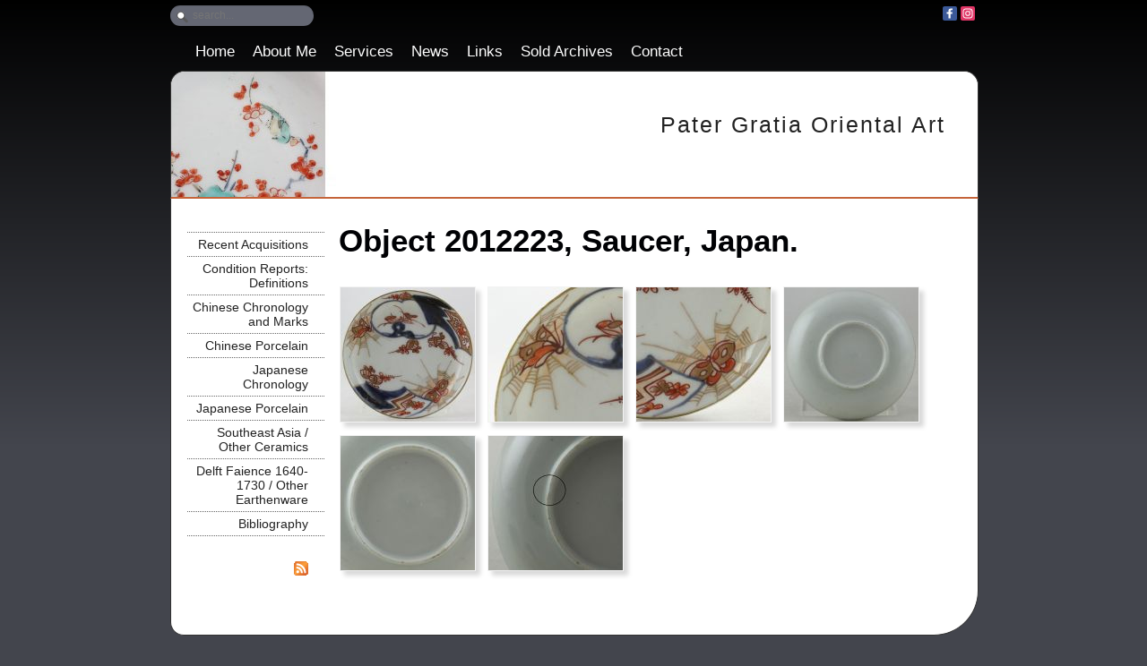

--- FILE ---
content_type: text/html; charset=utf-8
request_url: https://www.patergratiaorientalart.com/album/album-1270
body_size: 4869
content:
<!DOCTYPE html>
<html lang="en">
<head>
<meta http-equiv="X-UA-Compatible" content="IE=edge" /><meta charset="utf-8">
<link rel="canonical" href="https://www.patergratiaorientalart.com/album/album-1270">
<meta name="keywords" content="Chinees, Chinese, Porselein, Porcelain, Hoi An Hoard, Vung Tau Cargo, Nanking Cargo, Bin Thuan, Ca Mau cargo, scheepswrak, shipwreck, keramiek, ceramics, porselein, porcelain, porcelijn, chinees, chinese, china aziatisch, Binh Thuan Cargo, 17e eeuws Chinees Zhangzhou, Swatow, Aziatica, Aziatische kunst, Asian, Asiatic Art, Southeast Asian, Chinese and Japanese Ceramics, China, Japan, Oriental, Porcelain, Porselein, Keramiek, Cargo wares, China porselein, porcelijn, porcelain, porzellan, keramiek, ceramics, Ming, Qing Wanli, Kangxi, Qianlung, Song, Tang, Kraak porselein, Chine de commande, imari, famille, jaune, noire, rose, verte, steengoed, stoneware, capucijner, swatow, celadon, armorials, blanc de chine, blue &amp; white, blue and white, china, chinese stories, doucai, dutch decoration, edo, european decorations, famille rose, famille rouge, Famille verte, figures, flowers, imari, japan, kangxi period, milk &amp; blood, ming &amp; transitional, mythological, powder blue, qianlong period, qing period, sculpture, sometsuke, yongzheng period, Kangxi Porcelain Kangxi Blue and White Porcelain, Yongzheng Blue and White Porcelain, Qianlong Blue and White Porcelain, Ming Blue and White Porcelain, Wanli Blue and White Porcelain, Tianqi Blue and White Porcelain, Chongzhen Blue and White Porcelain, Ming Blue and White Porcelain for the Japanese Market, Transitional Porcelain vases, Transitional Porcelain dishes, Transitional Porcelain ewers, Ming Porcelain, sell Kangxi Porcelain, Ming Porcelain, Kangxi Porcelain, Antiques Kangxi Porcelain, Ming Porcelain, sell Chinese Porcelain, Chinese Pottery, Japanese Porcelain, Kangxi Porcelain, Japanese Pottery, Kangxi porcelain Ming Porcelain, Kangxi Porcelain, early Ming Porcelain, Kangxi Porcelain, Ming Porcelain, Kangxi Porcelain, late Ming Porcelain, Kangxi porcelain, Ming Porcelain made for the Chinese Market, Kangxi Porcelain Ming Porcelain made for Export to the West, sell 17th Century Chinese Porcelain, Kangxi Porcelain, Transitional, Blue and White Porcelain, Kangxi Blue and White Porcelain, Kangxi Porcelain, Yongzheng Blue and White Porcelain, Kangxi Porcelain, Qianlong Blue and White Porcelain, Ming Blue and White Porcelain, Wanli Blue and White Porcelain, Kangxi Porcelain, Tianqi Blue and White Porcelain, Chongzhen Blue and White Porcelain, Kangxi Porcelain, Ming Blue and White Porcelain, Kangxi Porcelain, Ming Porcelain Kangxi porcelain Transitional Porcelain vases, Transitional Porcelain dishes, Transitional Porcelain ewers, Kangxi Porcelain Ming Porcelain, Kangxi Porcelain Ming Porcelain vases, Ming Porcelain Kangxi Porcelain Ming Kraakware Porcelain, Transitional Kraakware, Kangxi Porcelain Ming Kraakware bowls, Ming Kraakware 17th Century Chinese Export Porcelain, Kangxi Porcelain Ming Porcelain sell 18th Century Chinese Export Porcelain, 18th Century Famille Rose Porcelain, Yongzheng famille Rose Porcelain, Kangxi Famille Verte Porcelain, Kakiemon Porcelain, Japanese Porcelain, Arita Porcelain, 17th Century Kakiemon Porcelain, Kangxi Porcelain Early Chinese Ceramics, Song stoneware, Sell Kangxi Porcelain Antique Chinese Porcelain Song Qingbai ware, Qingbai porcelain, Song Celadon ware, Yuan Celadon Ware, Ming Celadon Ware, Song Ding Ware, Kangxi Porcelain Ming Porcelain Early Chinese Porcelain, Kangxi Porcelain Chinese Ceramics, Antique Chinese Porcelain, Antique Japanese Porcelain, Kangxi porcelain Chinese taste Porcelain, Chinese Export Ware, Chinese Antique Porcelain, Kangxi Porcelain, Antique Chinese Porcelain, Chinese Pottery, Japanese Porcelain, Sell Kangxi Porcelain Antique Chinese Porcelain Japanese Pottery, Kangxi Porcelain Ming Porcelain, Ming Porcelain, middle Ming Porcelain and late Ming Porcelain, Ming Porcelain Chinese Market and Ming Porcelain made for Export to the West, Kangxi Porcelain Ming Porcelain sell 17th Century Chinese Porcelain, Transitional Blue and White Porcelain, Kangxi Blue and White Porcelain, Yongzheng Blue and White Porcelain, Qianlong Blue and White Porcelain, Ming Blue and White Porcelain, Wanli Blue and White Porcelain, Tianqi Blue and White Porcelain, Chongzhen Blue and White Porcelain, Ming Blue and White Porcelain for the Japanese Market, Transitional Porcelain vases, Transitional Porcelain dishes, Transitional Porcelain ewers, Ming Porcelain, Ming Porcelain vases, Ming Porcelain Kendi, Ming Kraakware Porcelain, Transitional Kraakware, Ming Kraakware bowls, Ming Kraakware dishes, 17th Century Chinese Export Porcelain, 18th Century Chinese Export Porcelain, Kangxi Porcelain, 18th Century Famille Rose Porcelain, Yongzheng famille Rose Porcelain, Kangxi Famille Verte Porcelain, Kakiemon Porcelain, Japanese Porcelain, Arita Porcelain, 17th Century Kakiemon Porcelain, Early Chinese Ceramics, Song stoneware, Song Qingbai ware, Qingbai porcelain, Song Celadon ware, Kangxi Porcelain Ming Porcelain sell Yuan Celadon Ware, Ming Celadon Ware, Song Ding Ware, Early Chinese Porcelain, Antique Chinese Ceramics, Antique Chinese Porcelain, Antique Japanese Porcelain, Chinese taste Porcelain, Chinese Export Ware, Chinese Antique Porcelain, Kangxi Porcelain, Antique Chinese Porcelain, Chinese Pottery, Japanese Porcelain, Japanese Pottery, Especially Ming Porcelain, early Ming Porcelain, middle Ming Porcelain and late Ming Porcelain, Ming Porcelain Ming Porcelain made for Export to the West, sell 17th Century Chinese Porcelain, Transitional Blue and White Porcelain, Kangxi Blue and White Porcelain, Yongzheng Blue and White Porcelain, Qianlong Blue and White Porcelain, Ming Blue and White Porcelain, Wanli Blue and White Porcelain, Tianqi Blue and White Porcelain, Kangxi porcelain Chongzhen Blue and White Porcelain, Ming Blue and White Porcelain for the Japanese Market, Transitional Porcelain vases, Transitional Porcelain dishes, Transitional Porcelain ewers, Ming Porcelain bowls, Ming Porcelain vases, Ming Porcelain Kendi, Ming Kraakware Porcelain, Transitional Kraakware, Ming Kraakware bowls, Ming Kraakware dishes, 17th Century Chinese Export Porcelain, 18th Century Chinese Export Porcelain, pecialise in 18th Century Famille Rose Porcelain, Yongzheng famille Rose Porcelain, Kangxi Famille Verte Porcelain, Kakiemon Porcelain, Japanese Porcelain, Arita Porcelain, 17th Century Kakiemon Porcelain, Early Chinese Ceramics, Kangxi Porcelain Ming Porcelain sell Song stoneware, Song Qingbai ware, Qingbai porcelain, Song Celadon ware, Yuan Celadon Ware, Ming Celadon Ware, Song Ding Ware, Early Chinese Porcelain, Antique Chinese Ceramics, Antique Chinese Porcelain, Antique Japanese Porcelain, Chinese taste Porcelain, Chinese Export Ware, Chinese Antique Porcelain, Kangxi Porcelain, Ming Porcelain, early Ming Porcelain, middle Ming Porcelain and late Ming Porcelain, Ming Porcelain made for the Chinese Market and Ming Porcelain made for Export to the West, sell 17th Century Chinese Porcelain, Transitional Blue and White Porcelain, Kangxi Blue and White Porcelain, Yongzheng Blue and White Porcelain, Qianlong Blue and White Porcelain, Ming Blue and White Porcelain, Wanli Blue and White Porcelain, Tianqi Blue and White Porcelain, Kangxi porcelain Chongzhen Blue and White Porcelain, Ming Blue and White Porcelain for the Japanese Market, Transitional Porcelain vases, Transitional Porcelain dishes, Transitional Porcelain ewers, Ming Porcelain bowls, Ming Porcelain vases, Ming Porcelain, Ming Kraakware Porcelain, Transitional Kraakware, Ming Kraakware bowls, Ming Kraakware dishes, 17th Century Chinese Export Porcelain, 18th Century Chinese Export Porcelain, in 18th Century Famille Rose Porcelain, Yongzheng famille Rose Porcelain, Kangxi Famille Verte Porcelain, Kakiemon Porcelain, Japanese Porcelain, Arita Porcelain, 17th Century Kakiemon Porcelain, Antiques Kangxi Porcelain Ming Porcelain sell Early Chinese Ceramics, Song stoneware, Song Qingbai ware, Qingbai porcelain, Song Celadon ware, Yuan Celadon Ware, Ming Celadon Ware, Song Ding Ware, Early Chinese Porcelain, Antique Chinese Ceramics, Antique Chinese Porcelain, Antique Japanese Porcelain, Chinese taste Porcelain, Chinese Export Ware, Chinese Antique Porcelain, Kangxi Porcelain Robert McPherson Antiques sell 17th Century Chinese Porcelain, Transitional Blue and White Porcelain, Kangxi Blue and White Porcelain, Yongzheng Blue and White Porcelain, Qianlong Blue and White Porcelain, Ming Blue and White Porcelain, Wanli Blue and White Porcelain, Tianqi Blue and White Porcelain, Chongzhen Blue and White Porcelain, Ming Blue and White Porcelain for the Japanese Market, Transitional Porcelain vases, Transitional Porcelain dishes, Transitional Porcelain ewers, Ming Porcelain bowls, Ming Porcelain vases, Ming Porcelain Kendi, Ming Kraakware Porcelain, Transitional Kraakware, Ming Kraakware bowls, Ming Kraakware dishes, 17th Century Chinese Export Porcelain, 18th Century Chinese Export Porcelain, Kangxi Porcelain Robert McPherson Antiques also specialise in 18th Century Famille Rose Porcelain, Yongzheng famille Rose Porcelain, Kangxi Famille Verte Porcelain, Kakiemon Porcelain, Japanese Porcelain, Arita Porcelain, 17th Century Kakiemon Porcelain, Early Chinese Ceramics, Song stoneware, Song Qingbai ware, Qingbai porcelain, Song Celadon ware, Yuan Celadon Ware, Ming Celadon Ware, Song Ding Ware, Early Chinese Porcelain, Antique Chinese Ceramics, Antique Chinese Porcelain, Antique Japanese Porcelain, Chinese taste Porcelain, Chinese Export Ware, Chinese Antique Porcelain, Kangxi Porcelain, Antique Chinese Porcelain, Chinese Pottery, Japanese Porcelain, Japanese Pottery, Especially Ming Porcelain, early Ming Porcelain, middle Ming Porcelain and late Ming Porcelain, Ming Porcelain made for the Chinese Market and Ming Porcelain made for Export to the West, Robert McPherson Antiques sell 17th Century Chinese Porcelain, Transitional Blue and White Porcelain, Kangxi Blue and White Porcelain, Yongzheng Blue and White Porcelain, Qianlong Blue and White Porcelain, Ming Blue and White Porcelain, Wanli Blue and White Porcelain, Kangxi Porcelain, early Ming Porcelain, Kangxi Porcelain Ming Porcelain Kangxi Porcelain late Ming Porcelain, Kangxi porcelain Ming Porcelain made for the Chinese Market, Robert McPherson Antiques Kangxi Porcelain Ming Porcelain made for Export to the West, Robert McPherson Antiques sell 17th Century Chinese Porcelain, Kangxi Porcelain Transitional Blue and White Porcelain, Kangxi Blue and White Porcelain, Kangxi Porcelain Yongzheng Blue and White Porcelain, Kangxi Porcelain Qianlong Blue and White Porcelain, Ming Blue and White Porcelain, Wanli Blue and White Porcelain, Kangxi Porcelain Tianqi Blue and White Porcelain, Chongzhen Blue and White Porcelain, Kangxi Porcelain Ming Blue and White Porcelain Kangxi Porcelain Robert McPherson Antiques Ming, Robert McPherson Antiques Sell Kangxi Porcelain Antique Chinese Porcelain, Chinese Pottery, Japanese Porcelain, Kangxi Porcelain, Japanese Pottery, Kangxi porcelain Ming Porcelain, Kangxi Porcelain early Ming Porcelain, Kangxi Porcelain Ming Porcelain Kangxi Porcelain late Ming Porcelain, Kangxi porcelain Ming Porcelain made for the Chinese Market, Kangxi Porcelain Ming Porcelain made for Export to the West, Robert McPherson Antiques sell 17th Century Chinese Porcelain, Kangxi Porcelain Transitional Blue and White Porcelain, Kangxi Blue and White Porcelain, Kangxi Porcelain Yongzheng Blue and White Porcelain, Kangxi Porcelain Qianlong Blue and White Porcelain, Ming Blue and White Porcelain, Wanli Blue and White Porcelain, Kangxi Porcelain Tianqi Blue and White Porcelain, Chongzhen Blue and White Porcelain, Kangxi Porcelain Ming Blue and White Porcelain for the Japanese Market, Kangxi porcelain Transitional Porcelain vases, Transitional Porcelain dishes, Transitional Porcelain ewers, Kangxi Porcelain Ming Porcelain bowls, Kangxi Porcelain Ming Porcelain vases, Ming Porcelain Kangxi Porcelain Ming Kraakware Porcelain, Transitional Kraakware, Kangxi Porcelain Ming Kraakware bowls, Ming Kraakware dishes, 17th Century Chinese Export Porcelain, 18th Century Chinese Export Porcelain, Robert McPherson Antiques also specialise in 18th Century Famille Rose Porcelain, Yongzheng famille Rose Porcelain, Kangxi Famille Verte Porcelain, Kakiemon Porcelain Japanese Porcelain, Arita Porcelain, 17th Century Kakiemon Porcelain, Robert McPherson Antiques Kangxi Porcelain Early Chinese Ceramics, Song stoneware, Sell Kangxi Porcelain Antique Chinese Porcelain Song Qingbai ware, Qingbai porcelain, Song Celadon ware, Yuan Celadon Ware, Ming Celadon Ware, Song Ding Ware, Early Chinese Porcelain, Kangxi Porcelain Chinese Ceramics, Antique Chinese Porcelain, Antique Japanese Porcelain, Kangxi porcelain Chinese taste Porcelain, Chinese Export Ware, Chinese Antique Porcelain, Kangxi Porcelain, Antique Chinese Porcelain, Chinese Pottery, Japanese Porcelain, Sell Kangxi Porcelain Antique Chinese Porcelain Japanese Pottery, Kangxi Porcelain Ming Porcelain, Ming Porcelain, middle Ming Porcelain and late Ming Porcelain, Ming Porcelain Chinese Market and Ming Porcelain made for Export to the West, Robert McPherson Antiques sell 17th Century Chinese Porcelain, Transitional Blue and White Porcelain, Kangxi Blue and White Porcelain, Yongzheng Blue and White Porcelain, Qianlong Blue and White Porcelain, Ming Blue and White Porcelain, Wanli Blue and White Porcelain, Tianqi Blue and White Porcelain, Chongzhen Blue and White Porcelain, Ming Blue and White Porcelain for the Japanese Market, Transitional Porcelain vases, Transitional Porcelain dishes, Transitional Porcelain ewers, Ming Porcelain, Ming Porcelain vases, Ming Porcelain Kendi, Ming Kraakware Porcelain, Transitional Kraakware, Ming Kraakware bowls, Ming Kraakware dishes, 17th Century Chinese Export Porcelain, 18th Century Chinese Export Porcelain, Kangxi Robert McPherson Antiques, Robert McPherson Antiques Sell Kangxi Porcelain Antique Chinese Porcelain, Chinese Pottery, Japanese Porcelain, Kangxi Porcelain, Japanese Pottery, Kangxi porcelain Ming Porcelain, Kangxi Porcelain early Ming Porcelain, Kangxi Porcelain Ming Porcelain Kangxi Porcelain late Ming Porcelain, Kangxi porcelain Ming Porcelain made for the Chinese Market, Kangxi Porcelain Ming Porcelain made for Export to the West, Robert McPherson Antiques sell 17th Century Chinese Porcelain, Kangxi Porcelain Transitional Blue and White Porcelain, Kangxi Blue and White Porcelain, Kangxi Porcelain Yongzheng Blue and White Porcelain, Kangxi Porcelain Qianlong Blue and White Porcelain, Ming Blue and White Porcelain, Wanli Blue and White Porcelain, Kangxi Porcelain Tianqi Blue and White Porcelain, Chongzhen Blue and White Porcelain, Robert McPherson Antiques Kangxi Porcelain Ming Blue and White Porcelain for the Japanese Market, Kangxi porcelain Transitional Porcelain vases, Transitional Porcelain dishes, Transitional Porcelain ewers, Kangxi Porcelain Ming Porcelain bowls, Kangxi Porcelain Ming Porcelain vases, Ming Porcelain Kangxi Porcelain Ming Kraakware Porcelain, Transitional Kraakware, Kangxi Porcelain Ming Kraakware bowls, Ming Kraakware dishes, 17th Century Chinese Export Porcelain, 18th Century Chinese Export Porcelain, Robert McPherson Antiques also specialise in 18th Century Famille Rose Porcelain, Yongzheng famille Rose Porcelain, Kangxi Famille Verte Porcelain, Kakiemon Porcelain, Japanese Porcelain, Arita Porcelain, 17th Century Kakiemon Porcelain, Kangxi Porcelain Early Chinese Ceramics, Robert McPherson Antiques Song stoneware, Sell Kangxi Porcelain Antique Chinese Porcelain Song Qingbai ware, Qingbai porcelain, Song Celadon ware, Yuan Celadon Ware, Ming Celadon Ware, Song Ding Ware, Early Chinese Porcelain, Kangxi Porcelain Chinese Ceramics, Antique Chinese Porcelain, Antique Japanese Porcelain, Robert McPherson Antiques Kangxi porcelain Chinese taste Porcelain, Chinese Export Ware, Chinese Antique Porcelain, Kangxi Porcelain, Antique Chinese Porcelain, Robert McPherson Antiques Chinese Pottery, Japanese Porcelain, Sell Kangxi Porcelain Antique Chinese Porcelain Japanese Pottery, Kangxi Porcelain Ming Porcelain, Ming Porcelain, middle Ming Porcelain and late Ming Porcelain, Ming Porcelain Chinese Market and Ming Porcelain made for Export to the West, Robert McPherson Antiques sell 17th Century Chinese Porcelain, Transitional Blue and White Porcelain, Kangxi Blue and White Porcelain, Yongzheng Blue and White Porcelain, Qianlong Blue and White Porcelain, Ming Blue and White Porcelain, Wanli Blue and White Porcelain, Tianqi Blue and White Porcelain, Chongzhen Blue and White Porcelain, Ming Blue and White Porcelain for the Japanese Market, Transitional Porcelain vases, Transitional Porcelain dishes, Transitional Porcelain ewers, Ming Porcelain, Ming Porcelain vases, Ming Porcelain Kendi, Ming Kraakware Porcelain, Transitional Kraakware, Ming Kraakware bowls, Ming Kraakware dishes, 17th Century Chinese Export Porcelain, 18th Century Chinese Export Porcelain, Kangxi Porcelain">
<meta name="generator" content="Maakum websites - version 10.0.3">
<!--[if IEMobile]><meta http-equiv="cleartype" content="on"><![endif]-->
<!-- Responsive and mobile friendly stuff -->
<meta name="HandheldFriendly" content="True">
<meta name="MobileOptimized" content="320">
<meta name="viewport" content="width=device-width,initial-scale=1.0,minimum-scale=1.0,maximum-scale=1.0,user-scalable=no,viewport-fit=cover">

<title>Pater Gratia Oriental Art - album</title>
<link rel="alternate" type="application/rss+xml" title="RSS 2.0" href="https://www.patergratiaorientalart.com/rss.xml?feed=all">
<!-- link rel='stylesheet' type='text/css' media='all' href='/common/style/daisy/theme.css' -->
<link rel='stylesheet' type='text/css' media='all' href='/common/style/daisy/maakum.php'>
<style type="text/css">
#intro {margin: 1.5em auto 2em;}
#album_container {margin: 20px 0; margin-bottom: 2em;}
div.image_container {
	display:inline-block;
	position:relative;
	vertical-align: top;
	margin-bottom: 14px;
	margin-right: 9px;
	zoom: 1;
	}
div.alb_img {
	box-shadow: 5px 5px 5px #d9d9d9;
	color: #000000;
	background-color: #FFFFFF;
	height: 152px;
	width: 152px;
	position:relative;
	overflow:hidden;
}
div.alb_img a {
	display: block;
	height: 100%;
	width: 100%;
	position:relative;
	line-height: 106px;
	text-align: center;
}
div.alb_img img {
	border: 1px solid #f2f2f2;
	vertical-align: middle;
	height: 150px;
}
div.alb_img a:hover img {border: 1px solid #E8483D;}

.albumpro_img_container {
	display:inline-block;
	position:relative;
	left:-25px;
	width:200px;
	height:150px;
	vertical-align:middle;
	text-align:center;
}
.albumpro_img_container img {
	height:110px;
}
div.alb_desc {
	text-align: center;
	font-weight: normal;
	width: 120px;
	margin: 2px;
}
#image_box_container {
	width: 100%;
	text-align:center;
	
}
.image_box {
	margin: 0px;
	padding: 12px 12px 6px 12px;
}
.picture-slides-container {
	padding: 20px 0 20px 0;
	min-height: 300px;
	width: 100%;
}

.picture-slides-fade-container {
	margin: 0 auto;
	display: inline-block;
	max-width: 80%;
}
.picture-slides-image {
	max-width: 100%;
}
.picture-slides-next-image {
	background-image:url('https://je-eigen-site.nl/images/buttons/arrow_next.png');
	background-repeat:no-repeat;
	display:block;
	height: 50px;
	width: 29px;
	float: right;
}
.picture-slides-previous-image {
	background-image:url('https://je-eigen-site.nl/images/buttons/arrow_prev.png');
	background-repeat:no-repeat;
	display:block;
	height: 50px;
	width: 29px;
}
.picture-slides-image-text {
	clear: both;
	position: relative;
	text-align: center;
	padding: 5px 0 10px;
	/*z-index: 1001;*/
}
.picture-slides-disabled {
	color: #eee;
	background-image: none;
}

div.navigation-controls{
	float: left;
	list-style: none;
	margin-top: 10em;
	width: 5%;
}
div.nav-right{
	float: right !important;
}
p.thumb_caption {
	margin-top: 5px;
	margin-bottom: 1em;
	width: 110px;
	text-align:left;
    word-break: normal;
    word-wrap: break-word;
    font-size: 11px;
    line-height: 1.5em;
}
p.thumb_caption img {
	vertical-align: -1px;
}
.cat_menu {
	border-bottom:solid 1px #d9d9d9;
	padding-bottom: 11px;
	max-width: 650px;
	line-height: 18px;
	font-weight: bold;
	color: #d9d9d9;
	margin: 1em auto;
}
.cat_line {
	color: #d9d9d9;
}
.titel { text-align:center; }

div.backLink {text-align: right; }

</style><script src='/maakum_central/10.0/common/scripts/jquery/jquery-3.5.1.min.js'></script><script src='/maakum_central/10.0/common/scripts/jquery.scrollbar.min.js'></script><script src='/maakum_central/10.0/common/scripts/jquery-migrate-3.3.1.min.js'></script><script src='/maakum_central/10.0/common/scripts/lazyload/jquery.lazyload.min.js'></script><script>
var g_more='more';
jQuery(document).ready(function(){jQuery('.scrollbar-inner').scrollbar();});</script><link rel='stylesheet' type='text/css' media='all' href='/common/style/pater.php?t=1768905316'>
<script src="/maakum_central/10.0/common/scripts/pictureSlides.js"></script><script src="/maakum_central/10.0/common/scripts/main.js"></script>
<link rel='shortcut icon' href='/favicon.ico' type='image/x-icon'>
</head>

<body id="page_3012" > 
<div id="wrapper">
<div id='media_container'><div id='mc_padding'>
			<div id='mc_search'>
				<form name='search' method='get' action='../home/search_results.php'>	
					<input name='keywords' type='search' class='search' placeholder='search...'>
				</form>
			</div><div id='mc_social' class='small'><div class='addthis_toolbox  addthis_default_style'><a class='' target='_blank' href='http://facebook.com/patergratiaorientalart'><span class='socialsvg small' style='background-color:rgb(59, 89, 152);'><svg class="facebook" viewBox="0 0 32 32"></svg></span></a><a class='' target='_blank' href='https://www.instagram.com/patergratiaorientalart/'><span class='socialsvg small' style='background-color:rgb(224, 53, 102);'><svg class="instagram" viewBox="0 0 32 32"></svg></span></a></div></div></div></div>	<div id="body_container">
		<div id="header_container">
						<div id="top_container"  >
				<!--<div id="topTheme">	-->	
					<div id="title_container">Pater Gratia Oriental Art</div>
					<div id="wowslider-container1">
	<div class="ws_images"><img src="https://www.patergratiaorientalart.com/common/themes/theme_0.jpg" alt=""/></div>
</div>
	
				<!--</div>-->
			</div>
						<div id="menu_container">
				<div id="topNav" class="nav-holder" role="navigation" aria-label="top menu">

<ul id="menu">
<li ><a href='/'>Home</a></li><li ><a href='/home/3000'>About Me</a></li><li ><a href='/home/3001'>Services</a></li><li ><a href='/home/166'>News</a></li><li ><a href='/home/173'>Links</a></li><li ><a href='/home/12'>Sold Archives</a></li><li ><a href='/formulier/'>Contact</a></li>	</ul><script>
	document.getElementById('menu').style.visibility='hidden';
	document.getElementById('menu').style.overflow='hidden';
	</script>
	
</div>	<!-- topNav-->			</div> <!-- menu_container -->
		</div>
		<div id="content_container" >
<div id="submenu_container" style="text-align: right;" class="nav-holder" role="navigation" aria-label="side menu">

<ul id='sidebarmenu'><li><a  href='/home/3725' title=' '> </a>
</li>
<li><a  href='/home/164' title='Recent Acquisitions'>Recent Acquisitions</a>
</li>
<li><a  href='/home/6' title='Condition Reports: Definitions'>Condition Reports: Definitions</a>
</li>
<li><a  href='/home/1407' title='Chinese Chronology and Marks'>Chinese Chronology and Marks</a>
</li>
<li><a  href='/home/154' title='Chinese Porcelain'>Chinese Porcelain</a>
</li>
<li><a  href='/home/8' title='Japanese Chronology'>Japanese Chronology</a>
</li>
<li><a  href='/home/1' title='Japanese Porcelain'>Japanese Porcelain</a>
</li>
<li><a  href='/home/2400' title='Southeast Asia / Other Ceramics'>Southeast Asia / Other Ceramics</a>
</li>
<li><a  href='/home/190' title='Delft Faience 1640-1730 / Other Earthenware '>Delft Faience 1640-1730 / Other Earthenware </a>
</li>
<li><a  href='/home/3016' title='Bibliography'>Bibliography</a>
</li>
</ul><div id='search_container'><div class='rss'><a href='../home/watis_rss.php'><img src='https://je-eigen-site.nl/images/buttons/rss16.gif' alt='RSS'></a></div></div></div>
<div id="content" class='parallax-content'>
	
	<div class="content_container">
		<div class="backLink">
			<a href="#" rel="nofollow" onclick="history.back()">&laquo; back</a>
		</div>
		<div id='page_name'><H1>Object 2012223, Saucer, Japan.</H1></div>
				<div id="album_container">
		
					
						<div class="image_container">
							<div class="alb_img">
								<a href="image-1270-1"><img src="/album/images/thumbs/1270-1.jpg" alt="" /></a>
															</div>
													</div>  
						
					
						<div class="image_container">
							<div class="alb_img">
								<a href="image-1270-2"><img src="/album/images/thumbs/1270-2.jpg" alt="" /></a>
															</div>
													</div>  
						
					
						<div class="image_container">
							<div class="alb_img">
								<a href="image-1270-4"><img src="/album/images/thumbs/1270-4.jpg" alt="" /></a>
															</div>
													</div>  
						
					
						<div class="image_container">
							<div class="alb_img">
								<a href="image-1270-3"><img src="/album/images/thumbs/1270-3.jpg" alt="" /></a>
															</div>
													</div>  
						
					
						<div class="image_container">
							<div class="alb_img">
								<a href="image-1270-5"><img src="/album/images/thumbs/1270-5.jpg" alt="" /></a>
															</div>
													</div>  
						
					
						<div class="image_container">
							<div class="alb_img">
								<a href="image-1270-6"><img src="/album/images/thumbs/1270-6.jpg" alt="" /></a>
															</div>
													</div>  
						
					</div><!-- album_container -->
		<div class='spacer'></div>
	</div><!-- content_container -->
</div>
</div>
	<div id="footer_container"><div id="lijn">&nbsp;</div>

        <div id="footer" class="group">
		 
        	<div class="col span_1_of_4 foot_col_1">
           				  			<a href='https://www.maakumzakelijk.nl' target='_blank' title="create website"><img src='https://je-eigen-site.nl/images/logo_maakum_transp_blue.png' alt="logo Maakum" title="create website" style="width: 50px">&nbsp;create websites</a>
							</div>  
            <div class="col span_1_of_4 foot_col_2">
	            <div class='footer_pipe'>|</div><span id="site_hits">20054763</span>&nbsp;visitors - 13&nbsp;online	
            </div>  
			<div class="col span_1_of_4 foot_col_3" style="text-align:center">
            	<div class='footer_pipe'>|</div>						<a href='/login/index.php' target='_blank' rel="nofollow">login</a>
		                    </div>
			<div class="col span_1_of_4 foot_col_4">
				<div class='footer_pipe'>|</div>last update: 20-01-2026&nbsp;    
            </div>
     	</div>
     </div>
<div style="clear:both;"></div><!-- body_container -->
</div></div><!-- wrapper_container -->
<script>
	jQuery(function() {
        document.querySelectorAll('img[data-original]').forEach((elm) => {
            if(!elm.dataset.original.match(/(\.gif|\.jpg|\.jpeg|\.a?png|\.svg|\.webp|\.ico)(\?.*)?$/i)){
                elm.dataset.original = '/maakum_central/10.0/common/img-not-found.svg';
            }
        });
        
		jQuery(".img_zoom img[data-original]").on('load', function(event){
			if(this.loaded && !jQuery(this).hasClass('start')){
				jQuery(this).addClass('start');
			}
		});
		jQuery("img[data-original]").lazyload({threshold: 700, load:function(){ jQuery(window).trigger('resize.px.parallax')}});
		
	});
</script>
	
<script>
function doSlide(id){
	timeToSlide = 15; // in milliseconds
	subid = 'subsubSlide' + id;
	subimg = 'subsubimg' + id;
	obj = document.getElementById(subid);
	subimg = document.getElementById(subimg);

	if(obj.style.display == "none"){ 
		subimg.src = 'https://je-eigen-site.nl/images/buttons/arrow_up.png';
		obj.style.visibility = "hidden";
		obj.style.display = "block";
		height = obj.offsetHeight;
		obj.style.height="1px"; 
		obj.style.visibility = "visible";	
		obj.style.position = "relative";
		pxPerLoop = height/timeToSlide;
		slide(obj,1,height,pxPerLoop);
	} else {
		subimg.src = 'https://je-eigen-site.nl/images/buttons/arrow_down.png';
		height = obj.offsetHeight;
		pxPerLoop = height/timeToSlide;
		slideUp(obj,height,1,pxPerLoop);
		
	}
}
function slide(obj,offset,full,px){
	if(offset < full){
		obj.style.height = Math.round(offset)+"px";
		offset=offset+px;
		setTimeout((function(){slide(obj,offset,full,px);}),1);
	} else {
		obj.style.height = "auto";
	}
}
function slideUp(obj,offset,full,px){
	if(offset > full){
		obj.style.height = Math.round(offset)+"px";
		offset=offset-px;
		setTimeout((function(){slideUp(obj,offset,full,px);}),1);
	} else {
		obj.style.display = "none";
		obj.style.height = "auto"; 
	}
}
		
</script>
<script>
//jQuery('#mc_social svg').add('.socialsvg svg').each(function(){
jQuery('.socialsvg svg').each(function(){
	var elm = jQuery(this);//console.log(elm, 'boe', elm.attr('class'));
	fetch(new Request('/maakum_central/10.0/common/png/social/'+elm.attr('class')+'.svg'))
		.then(response => {
			if(response.ok){
	 			response.text().then(dd=>{//console.log(dd)
	 			elm.replaceWith(dd);//test
	 		});
		}
	});
});
</script>
</body>
</html>


--- FILE ---
content_type: text/css;charset=UTF-8
request_url: https://www.patergratiaorientalart.com/common/style/pater.php?t=1768905316
body_size: 132
content:
/* <style type="text/css">  handig voor highlight */

#top_container {
    border-bottom: 2px solid #C5643A;
}
#title_container {color: #222; }
#sidebarmenu li {
    border-bottom: 1px dotted #666666;
	border-radius:0;
}

#sidebarmenu a {
    color: #222;
}
#sidebarmenu a:hover {
    color: #E8483D;
}
div.textblockBottom {
    border-bottom: 1px solid #222;
	margin-bottom: 1em;
}
div.backLink {
    display: none;
}
.picture-slides-next-image, .picture-slides-previous-image {
	height: 44px;
	background-color: #bbb;
}
.picture-slides-disabled {
	background-color: inherit;
}